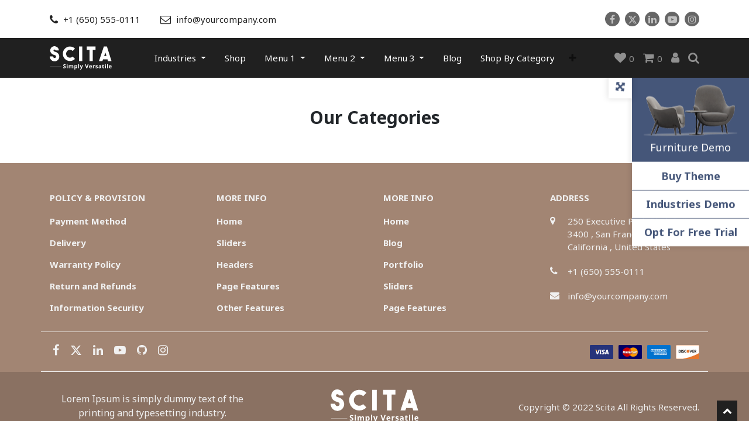

--- FILE ---
content_type: text/html; charset=utf-8
request_url: https://theme-scita-v16.appjetty.com/allcategories/category/electronics-phone-173
body_size: 8685
content:
<!DOCTYPE html>
<html lang="en-US" data-website-id="1" data-add2cart-redirect="2">
    <head>
        <meta charset="utf-8"/>
        <meta http-equiv="X-UA-Compatible" content="IE=edge,chrome=1"/>
        <meta name="viewport" content="width=device-width, initial-scale=1"/>
        <meta name="generator" content="Odoo"/>
            
        <meta property="og:type" content="website"/>
        <meta property="og:title" content="Shop By Category | Theme Scita"/>
        <meta property="og:site_name" content="Theme Scita"/>
        <meta property="og:url" content="https://theme-scita-v16.appjetty.com/allcategories/category/electronics-phone-173"/>
        <meta property="og:image" content="https://theme-scita-v16.appjetty.com/web/image/website/1/logo?unique=e821c4e"/>
            
        <meta name="twitter:card" content="summary_large_image"/>
        <meta name="twitter:title" content="Shop By Category | Theme Scita"/>
        <meta name="twitter:image" content="https://theme-scita-v16.appjetty.com/web/image/website/1/logo/300x300?unique=e821c4e"/>
        <meta name="twitter:site" content="@Odoo"/>
        
        <link rel="canonical" href="https://theme-scita-v16.appjetty.com/allcategories/category/electronics-phone-173"/>
        
        <link rel="preconnect" href="https://fonts.gstatic.com/" crossorigin=""/>
        <title> Shop By Category | Theme Scita </title>
        <link type="image/x-icon" rel="shortcut icon" href="/web/image/website/1/favicon?unique=e821c4e"/>
        <link rel="preload" href="/web/static/src/libs/fontawesome/fonts/fontawesome-webfont.woff2?v=4.7.0" as="font" crossorigin=""/>
        <link type="text/css" rel="stylesheet" href="/web/assets/6009-24a7852/1/web.assets_frontend.min.css" data-asset-bundle="web.assets_frontend" data-asset-version="24a7852"/>
        <script id="web.layout.odooscript" type="text/javascript">
            var odoo = {
                csrf_token: "219bae4bc079c0773d0cb86d0c3986cfc9ae47edo1800642334",
                debug: "",
            };
        </script>
        <script type="text/javascript">
            odoo.__session_info__ = {"is_admin": false, "is_system": false, "is_website_user": true, "user_id": false, "is_frontend": true, "profile_session": null, "profile_collectors": null, "profile_params": null, "show_effect": true, "bundle_params": {"lang": "en_US", "website_id": 1}, "translationURL": "/website/translations", "cache_hashes": {"translations": "fdf4fa8eb9dec3788eb2763cf4324a74211ea38f"}, "geoip_country_code": null, "geoip_phone_code": null, "lang_url_code": "en"};
            if (!/(^|;\s)tz=/.test(document.cookie)) {
                const userTZ = Intl.DateTimeFormat().resolvedOptions().timeZone;
                document.cookie = `tz=${userTZ}; path=/`;
            }
        </script>
        <script defer="defer" type="text/javascript" src="/web/assets/6010-98fb12e/1/web.assets_frontend_minimal.min.js" data-asset-bundle="web.assets_frontend_minimal" data-asset-version="98fb12e"></script>
        <script defer="defer" type="text/javascript" data-src="/web/assets/6011-a54db74/1/web.assets_frontend_lazy.min.js" data-asset-bundle="web.assets_frontend_lazy" data-asset-version="a54db74"></script>
        
        <!-- Google tag (gtag.js) -->

<script async src="https://www.googletagmanager.com/gtag/js?id=UA-44972199-1"></script>
<script>
  window.dataLayer = window.dataLayer || [];
  function gtag(){dataLayer.push(arguments);}
  gtag('js', new Date());

  gtag('config', 'UA-44972199-1');
</script>
                <link rel="manifest" href="/theme_scita/manifest_file/1"/>
                <meta name="apple-mobile-web-app-capable" content="yes"/>
                <meta name="apple-mobile-web-app-status-bar-style" content="black"/>
                <meta name="apple-mobile-web-app-title" content="Appjetty PWA"/>
                <link rel="apple-touch-icon" href="/web/image/website/1/pwa_app_icon_512/152x152?unique=e821c4e"/>
                <meta name="theme-color" content="#ffffff"/>
    </head>
    <body>
        <div id="wrapwrap" class="   ">
                <header id="top" data-anchor="true" data-name="Header" class="  o_hoverable_dropdown o_header_standard">
                    
                <div class="oe_structure">
                <div class="container">
                    <div class="row align-items-center justify-content-between top-header">
                        <div class="col-lg-6 col-md-12">
                            <div class="h-left">
                                <ul class="head-cinfo">
                                    <li>
                                        <a href="tel:+1 (650) 555-0111">
                                            <i class="fa fa-phone"></i>
                                            <span>+1 (650) 555-0111 </span>
                                        </a>
                                    </li>
                                    <li>
                                        <a href="mailto:info@yourcompany.com">
                                            <i class="fa fa-envelope-o"></i>
                                            <span>info@yourcompany.com</span>
                                        </a>
                                    </li>
                                </ul>
                            </div>
                        </div>
                        <div class="col-lg-3 col-md-12">
                            <div class="h-right">
                                <ul class="socisl-link">
                                    <li>
                                        <a href="https://www.facebook.com/Odoo">
                                            <i class="fa fa-facebook"></i>
                                        </a>
                                    </li>
                                    <li>
                                        <a href="https://twitter.com/Odoo">
                                            <i class="fa fa-twitter"></i>
                                        </a>
                                    </li>
                                    <li>
                                        <a href="https://www.linkedin.com/company/odoo">
                                            <i class="fa fa-linkedin"></i>
                                        </a>
                                    </li>
                                    <li>
                                        <a href="https://www.youtube.com/user/OpenERPonline">
                                            <i class="fa fa-youtube-play"></i>
                                        </a>
                                    </li>
                                    <li>
                                        <a href="https://www.instagram.com/explore/tags/odoo/">
                                            <i class="fa  fa-instagram"></i>
                                        </a>
                                    </li>
                                </ul>
                            </div>
                        </div>
                    </div>
                </div>
            </div>
            <nav data-name="Navbar" class="navbar navbar-expand-md navbar-light o_colored_level o_cc shadow-sm py-0">
                <div id="top_menu_container" class="container">
    <a href="/" class="navbar-brand logo m-0">
                <span role="img" aria-label="Logo of Theme Scita" title="Theme Scita"><img src="/web/image/website/1/header_logo/Theme%20Scita?unique=e821c4e" class="img img-fluid" alt="Theme Scita" loading="lazy"/></span>
            </a>
        
    <button type="button" data-bs-toggle="collapse" data-bs-target="#top_menu_collapse" class="navbar-toggler ">
        <span class="navbar-toggler-icon o_not_editable"></span>
    </button>
                    
                    <div id="top_menu_collapse" class="collapse navbar-collapse">
    <ul id="top_menu" class="nav navbar-nav o_menu_loading mx-auto">
        
                            
            
            
            
            <li class="nav-item li-mega-menu menu_service_page" id="s1_4_col">
                <a class="nav-link dropdown-toggle" data-bs-toggle="dropdown" href="/" target="">
                    <span>Industries</span>
                </a>
                
                
                
                
                    <ul class="dropdown-menu mega-dropdown-menu row">
                        <div class="row">
                                <div class="col-md-12  col-xs-12 letter-spacing">
                                        <li class="col-sm-3 inline-block">
                                            <ul>
                                                <li class="dropdown-header">
                                                    <a href="/fashion">
                                                        Fashion
                                                    </a>
                                                </li>
                                            </ul>
                                        </li>
                                        <li class="col-sm-3 inline-block">
                                            <ul>
                                                <li class="dropdown-header">
                                                    <a href="/it-service">
                                                        IT Service
                                                    </a>
                                                </li>
                                            </ul>
                                        </li>
                                        <li class="col-sm-3 inline-block">
                                            <ul>
                                                <li class="dropdown-header">
                                                    <a href="/health-care">
                                                        Health Care
                                                    </a>
                                                </li>
                                            </ul>
                                        </li>
                                        <li class="col-sm-3 inline-block">
                                            <ul>
                                                <li class="dropdown-header">
                                                    <a href="/retail">
                                                        E-commerece
                                                    </a>
                                                </li>
                                            </ul>
                                        </li>
                                        <li class="col-sm-3 inline-block">
                                            <ul>
                                                <li class="dropdown-header">
                                                    <a href="/lab">
                                                        Lab
                                                    </a>
                                                </li>
                                            </ul>
                                        </li>
                                        <li class="col-sm-3 inline-block">
                                            <ul>
                                                <li class="dropdown-header">
                                                    <a href="/travel">
                                                        Travel
                                                    </a>
                                                </li>
                                            </ul>
                                        </li>
                                        <li class="col-sm-3 inline-block">
                                            <ul>
                                                <li class="dropdown-header">
                                                    <a href="/finance">
                                                        Finance
                                                    </a>
                                                </li>
                                            </ul>
                                        </li>
                                        <li class="col-sm-3 inline-block">
                                            <ul>
                                                <li class="dropdown-header">
                                                    <a href="/retail-food">
                                                        Retail Food
                                                    </a>
                                                </li>
                                            </ul>
                                        </li>
                                        <li class="col-sm-3 inline-block">
                                            <ul>
                                                <li class="dropdown-header">
                                                    <a href="/consulting">
                                                        Consulting
                                                    </a>
                                                </li>
                                            </ul>
                                        </li>
                                        <li class="col-sm-3 inline-block">
                                            <ul>
                                                <li class="dropdown-header">
                                                    <a href="/creative-design-studio">
                                                        Creative Design Studio
                                                    </a>
                                                </li>
                                            </ul>
                                        </li>
                                        <li class="col-sm-3 inline-block">
                                            <ul>
                                                <li class="dropdown-header">
                                                    <a href="/art-and-entertainment">
                                                        Art and Entertainment
                                                    </a>
                                                </li>
                                            </ul>
                                        </li>
                                        <li class="col-sm-3 inline-block">
                                            <ul>
                                                <li class="dropdown-header">
                                                    <a href="/auto-parts">
                                                        Auto Parts Darker Shade
                                                    </a>
                                                </li>
                                            </ul>
                                        </li>
                                        <li class="col-sm-3 inline-block">
                                            <ul>
                                                <li class="dropdown-header">
                                                    <a href="/corporate">
                                                        Corporate
                                                    </a>
                                                </li>
                                            </ul>
                                        </li>
                                        <li class="col-sm-3 inline-block">
                                            <ul>
                                                <li class="dropdown-header">
                                                    <a href="/hosting-and-servers">
                                                        Hosting and Servers
                                                    </a>
                                                </li>
                                            </ul>
                                        </li>
                                        <li class="col-sm-3 inline-block">
                                            <ul>
                                                <li class="dropdown-header">
                                                    <a href="/ecommerce-watch">
                                                        Watch
                                                    </a>
                                                </li>
                                            </ul>
                                        </li>
                                        <li class="col-sm-3 inline-block">
                                            <ul>
                                                <li class="dropdown-header">
                                                    <a href="/education-academy">
                                                        Education Academy
                                                    </a>
                                                </li>
                                            </ul>
                                        </li>
                                        <li class="col-sm-3 inline-block">
                                            <ul>
                                                <li class="dropdown-header">
                                                    <a href="/hotel">
                                                        Hotel
                                                    </a>
                                                </li>
                                            </ul>
                                        </li>
                                        <li class="col-sm-3 inline-block">
                                            <ul>
                                                <li class="dropdown-header">
                                                    <a href="/non-profit">
                                                        Non Profit
                                                    </a>
                                                </li>
                                            </ul>
                                        </li>
                                        <li class="col-sm-3 inline-block">
                                            <ul>
                                                <li class="dropdown-header">
                                                    <a href="/auto-parts-lighter-shade">
                                                        Auto Parts Lighter Shade
                                                    </a>
                                                </li>
                                            </ul>
                                        </li>
                                        <li class="col-sm-3 inline-block">
                                            <ul>
                                                <li class="dropdown-header">
                                                    <a href="/construction-maintenance">
                                                        Construction and Maintenance
                                                    </a>
                                                </li>
                                            </ul>
                                        </li>
                                        <li class="col-sm-3 inline-block">
                                            <ul>
                                                <li class="dropdown-header">
                                                    <a href="/agriculture">
                                                        Agriculture
                                                    </a>
                                                </li>
                                            </ul>
                                        </li>
                                        <li class="col-sm-3 inline-block">
                                            <ul>
                                                <li class="dropdown-header">
                                                    <a href="/home-decor">
                                                        Home Decor
                                                    </a>
                                                </li>
                                            </ul>
                                        </li>
                                        <li class="col-sm-3 inline-block">
                                            <ul>
                                                <li class="dropdown-header">
                                                    <a href="/beauty-spa">
                                                        Beauty Spa
                                                    </a>
                                                </li>
                                            </ul>
                                        </li>
                                        <li class="col-sm-3 inline-block">
                                            <ul>
                                                <li class="dropdown-header">
                                                    <a href="/fitness">
                                                        Fitness
                                                    </a>
                                                </li>
                                            </ul>
                                        </li>
                                        <li class="col-sm-3 inline-block">
                                            <ul>
                                                <li class="dropdown-header">
                                                    <a href="/ecommerce-kitchen">
                                                        Ecommerce Kitchen
                                                    </a>
                                                </li>
                                            </ul>
                                        </li>
                                        <li class="col-sm-3 inline-block">
                                            <ul>
                                                <li class="dropdown-header">
                                                    <a href="/law-and-government">
                                                        Law and Government
                                                    </a>
                                                </li>
                                            </ul>
                                        </li>
                                        <li class="col-sm-3 inline-block">
                                            <ul>
                                                <li class="dropdown-header">
                                                    <a href="/insurance">
                                                        Insurance
                                                    </a>
                                                </li>
                                            </ul>
                                        </li>
                                        <li class="col-sm-3 inline-block">
                                            <ul>
                                                <li class="dropdown-header">
                                                    <a href="/bicycle">
                                                        Bicycle
                                                    </a>
                                                </li>
                                            </ul>
                                        </li>
                                        <li class="col-sm-3 inline-block">
                                            <ul>
                                                <li class="dropdown-header">
                                                    <a href="/jewellery">
                                                        Jewellery
                                                    </a>
                                                </li>
                                            </ul>
                                        </li>
                                        <li class="col-sm-3 inline-block">
                                            <ul>
                                                <li class="dropdown-header">
                                                    <a href="/ecommerce-gadgets">
                                                        Ecommerce Gadgets
                                                    </a>
                                                </li>
                                            </ul>
                                        </li>
                                        <li class="col-sm-3 inline-block">
                                            <ul>
                                                <li class="dropdown-header">
                                                    <a href="/wine-shop">
                                                        Wine
                                                    </a>
                                                </li>
                                            </ul>
                                        </li>
                                        <li class="col-sm-3 inline-block">
                                            <ul>
                                                <li class="dropdown-header">
                                                    <a href="/sports">
                                                        Sports
                                                    </a>
                                                </li>
                                            </ul>
                                        </li>
                                        <li class="col-sm-3 inline-block">
                                            <ul>
                                                <li class="dropdown-header">
                                                    <a href="/ecommerce-stationery">
                                                        Ecommerce Stationery
                                                    </a>
                                                </li>
                                            </ul>
                                        </li>
                                        <li class="col-sm-3 inline-block">
                                            <ul>
                                                <li class="dropdown-header">
                                                    <a href="/gift-articles">
                                                        Gift Articles
                                                    </a>
                                                </li>
                                            </ul>
                                        </li>
                                        <li class="col-sm-3 inline-block">
                                            <ul>
                                                <li class="dropdown-header">
                                                    <a href="/christmas-ecommerce">
                                                        Christmas Ecommerce
                                                    </a>
                                                </li>
                                            </ul>
                                        </li>
                                        <li class="col-sm-3 inline-block">
                                            <ul>
                                                <li class="dropdown-header">
                                                    <a href="/printing-media">
                                                        Printing Media
                                                    </a>
                                                </li>
                                            </ul>
                                        </li>
                                        <li class="col-sm-3 inline-block">
                                            <ul>
                                                <li class="dropdown-header">
                                                    <a href="/home-delivery">
                                                        Home Delivery
                                                    </a>
                                                </li>
                                            </ul>
                                        </li>
                                </div>
                        </div>
                    </ul>
            </li>
            
    <li class="nav-item">
        <a role="menuitem" href="/shop" class="nav-link ">
            <span>Shop</span>
        </a>
    </li>
            
            
            
            
            
            
            
            
            <li class="nav-item li-mega-menu menu_style_3">
                <a class="nav-link dropdown-toggle" data-bs-toggle="dropdown" href="#" target="">
                    <span>Menu 1</span>
                </a>
                <ul class="dropdown-menu mega-dropdown-menu row">
                    <div class="row">
                            <div class="col-md-3 col-xs-12" style="">
                                <div class="img_banner_div">
                                    <img class="img-fluid img-responsive icon" loading="" alt="Menu 1" src="/web/image/website.menu/449/img_banner?unique=4351057"/>
                                </div>
                            </div>
                            <div class="col-md-9 col-xs-12 letter-spacing">
                                    <li class="col-md-3 col-sm-6 inline-block">
                                        <ul class="pro_thumb_bg">
                                            <li class="prod_img">
                                                <a href="/shop/product/ceramic-bowl-43">
                                                   <img loading="" alt="Ceramic Bowl" src="/web/image/product.template/43/image_1920/80x80?unique=0d32d41"/>
                                                </a>
                                            </li>
                                           
                                            <li class="categories">
                                                <a href="/shop/product/ceramic-bowl-43">
                                                    <span class="sct-pro-menu-name">Ceramic Bowl</span>
                                                </a>
                                            </li>     
                                        </ul>
                                    </li>
                                    <li class="col-md-3 col-sm-6 inline-block">
                                        <ul class="pro_thumb_bg">
                                            <li class="prod_img">
                                                <a href="/shop/product/ceramic-coffee-mugs-31">
                                                   <img loading="" alt="Ceramic Coffee Mugs" src="/web/image/product.template/31/image_1920/80x80?unique=6446241"/>
                                                </a>
                                            </li>
                                           
                                            <li class="categories">
                                                <a href="/shop/product/ceramic-coffee-mugs-31">
                                                    <span class="sct-pro-menu-name">Ceramic Coffee Mugs</span>
                                                </a>
                                            </li>     
                                        </ul>
                                    </li>
                                    <li class="col-md-3 col-sm-6 inline-block">
                                        <ul class="pro_thumb_bg">
                                            <li class="prod_img">
                                                <a href="/shop/product/ceramic-colourful-bowls-33">
                                                   <img loading="" alt="Ceramic Colourful Bowls" src="/web/image/product.template/33/image_1920/80x80?unique=0f8a40d"/>
                                                </a>
                                            </li>
                                           
                                            <li class="categories">
                                                <a href="/shop/product/ceramic-colourful-bowls-33">
                                                    <span class="sct-pro-menu-name">Ceramic Colourful Bowls</span>
                                                </a>
                                            </li>     
                                        </ul>
                                    </li>
                                    <li class="col-md-3 col-sm-6 inline-block">
                                        <ul class="pro_thumb_bg">
                                            <li class="prod_img">
                                                <a href="/shop/product/e-com10-ceramic-dish-14">
                                                   <img loading="" alt="Ceramic Dish" src="/web/image/product.template/14/image_1920/80x80?unique=d860602"/>
                                                </a>
                                            </li>
                                           
                                            <li class="categories">
                                                <a href="/shop/product/e-com10-ceramic-dish-14">
                                                    <span class="sct-pro-menu-name">Ceramic Dish</span>
                                                </a>
                                            </li>     
                                        </ul>
                                    </li>
                                    <li class="col-md-3 col-sm-6 inline-block">
                                        <ul class="pro_thumb_bg">
                                            <li class="prod_img">
                                                <a href="/shop/product/furn-1118-ceramic-show-piece-18">
                                                   <img loading="" alt="Ceramic Show Piece" src="/web/image/product.template/18/image_1920/80x80?unique=4eac926"/>
                                                </a>
                                            </li>
                                           
                                            <li class="categories">
                                                <a href="/shop/product/furn-1118-ceramic-show-piece-18">
                                                    <span class="sct-pro-menu-name">Ceramic Show Piece</span>
                                                </a>
                                            </li>     
                                        </ul>
                                    </li>
                                    <li class="col-md-3 col-sm-6 inline-block">
                                        <ul class="pro_thumb_bg">
                                            <li class="prod_img">
                                                <a href="/shop/product/furn-0789-ceramic-soap-stand-22">
                                                   <img loading="" alt="Ceramic Soap Stand" src="/web/image/product.template/22/image_1920/80x80?unique=9859f49"/>
                                                </a>
                                            </li>
                                           
                                            <li class="categories">
                                                <a href="/shop/product/furn-0789-ceramic-soap-stand-22">
                                                    <span class="sct-pro-menu-name">Ceramic Soap Stand</span>
                                                </a>
                                            </li>     
                                        </ul>
                                    </li>
                                    <li class="col-md-3 col-sm-6 inline-block">
                                        <ul class="pro_thumb_bg">
                                            <li class="prod_img">
                                                <a href="/shop/product/ceramic-stand-16">
                                                   <img loading="" alt="Ceramic Stand" src="/web/image/product.template/16/image_1920/80x80?unique=98a807c"/>
                                                </a>
                                            </li>
                                           
                                            <li class="categories">
                                                <a href="/shop/product/ceramic-stand-16">
                                                    <span class="sct-pro-menu-name">Ceramic Stand</span>
                                                </a>
                                            </li>     
                                        </ul>
                                    </li>
                                    <li class="col-md-3 col-sm-6 inline-block">
                                        <ul class="pro_thumb_bg">
                                            <li class="prod_img">
                                                <a href="/shop/product/table-wooden-desk-10">
                                                   <img loading="" alt="Table Wooden Desk" src="/web/image/product.template/10/image_1920/80x80?unique=c4fb1d7"/>
                                                </a>
                                            </li>
                                           
                                            <li class="categories">
                                                <a href="/shop/product/table-wooden-desk-10">
                                                    <span class="sct-pro-menu-name">Table Wooden Desk</span>
                                                </a>
                                            </li>     
                                        </ul>
                                    </li>
                            </div>
                    </div>
                </ul>
            </li>
            
            <li class="nav-item li-mega-menu menu_style_1 sct_mega_menu" id="em1_3_col">
                <a class="nav-link dropdown-toggle" data-bs-toggle="dropdown" href="#" target="">
                    <span>Menu 2</span>
                </a>
                
                
                
                    <ul class="dropdown-menu mega-dropdown-menu row">
                        <div class="row">
                                <div class="col-md-3 col-xs-12 scita_cat_slider" style="order: 2">
                                        <div class="margin mm-slider">
                                            <h2 class="dropdown-header slider_header">
                                                Latest
                                            </h2>
                                            <div class="carousel slide" data-bs-ride="carousel" id="myCarousel-451">
                                                <div class="carousel-inner">
                                                        <div class="carousel-item active">
                                                            <a href="/shop/category/kettle-167">
                                                                <img class="img-responsive" loading="" alt="Kettle" src="/web/image/product.public.category/167/image_1920/300x250?unique=cbe7ea8"/>
                                                            </a>
                                                            <h4>
                                                                <small>
                                                                    Kettle
                                                                </small>
                                                            </h4>
                                                        </div>
                                                        <div class="carousel-item">
                                                            <a href="/shop/category/plates-5">
                                                                <img class="img-responsive" loading="" alt="Plates" src="/web/image/product.public.category/5/image_1920/300x250?unique=cbe7ea8"/>
                                                            </a>
                                                            <h4>
                                                                <small>
                                                                    Plates
                                                                </small>
                                                            </h4>
                                                        </div>
                                                        <div class="carousel-item">
                                                            <a href="/shop/category/vase-155">
                                                                <img class="img-responsive" loading="" alt="Vase" src="/web/image/product.public.category/155/image_1920/300x250?unique=40572c4"/>
                                                            </a>
                                                            <h4>
                                                                <small>
                                                                    Vase
                                                                </small>
                                                            </h4>
                                                        </div>
                                                </div>
                                            </div>
                                            <div class="carousel-control">
                                                <div class="carousel-control-prev" data-bs-slide="prev" data-bs-target="#myCarousel-451">
                                                    <i class="fa fa-chevron-left"></i>
                                                </div>
                                                <div class="carousel-control-next" data-bs-slide="next" data-bs-target="#myCarousel-451">
                                                    <i class="fa fa-chevron-right"></i>
                                                </div>
                                            </div>
                                        </div>
                                </div>
                                <div class="col-md-9 col-xs-12 letter-spacing">
                                        <li class="col-sm-4 inline-block">
                                            <ul>
                                                <li class="dropdown-header">
                                                    <a href="/shop/category/kettle-167">
                                                        Kettle
                                                    </a>
                                                </li>
                                                        <li class="categories">
                                                            <a href="/shop/category/kettle-designer-chair-170">
                                                                Designer Chair
                                                            </a>
                                                        </li>
                                                        <li class="categories">
                                                            <a href="/shop/category/kettle-designer-table-171">
                                                                Designer Table
                                                            </a>
                                                        </li>
                                                        <li class="categories">
                                                            <a href="/shop/category/kettle-italian-chair-combo-241">
                                                                Italian Chair Combo
                                                            </a>
                                                        </li>
                                                        <li class="categories">
                                                            <a href="/shop/category/kettle-dining-table-239">
                                                                Dining Table
                                                            </a>
                                                        </li>
                                                        <li class="categories">
                                                            <a href="/shop/category/kettle-furnish-sofa-chair-238">
                                                                Furnish Sofa Chair
                                                            </a>
                                                        </li>
                                                        <li class="categories">
                                                            <a href="/shop/category/kettle-comfort-sofa-237">
                                                                Comfort Sofa
                                                            </a>
                                                        </li>
                                                        <li class="categories">
                                                            <a href="/shop/category/kettle-restro-table-242">
                                                                Restro Table
                                                            </a>
                                                        </li>
                                                        <li class="categories">
                                                            <a href="/shop/category/kettle-cera-chair-and-stool-240">
                                                                Cera Chair and Stool
                                                            </a>
                                                        </li>
                                            </ul>
                                        </li>
                                        <li class="col-sm-4 inline-block">
                                            <ul>
                                                <li class="dropdown-header">
                                                    <a href="/shop/category/plates-5">
                                                        Plates
                                                    </a>
                                                </li>
                                                        <li class="categories">
                                                            <a href="/shop/category/plates-bluetooth-earphones-166">
                                                                Bluetooth Earphones
                                                            </a>
                                                        </li>
                                                        <li class="categories">
                                                            <a href="/shop/category/plates-smartphones-149">
                                                                Smartphones
                                                            </a>
                                                        </li>
                                                        <li class="categories">
                                                            <a href="/shop/category/plates-headphones-145">
                                                                Headphones
                                                            </a>
                                                        </li>
                                                        <li class="categories">
                                                            <a href="/shop/category/plates-smart-led-tv-147">
                                                                Smart LED TV
                                                            </a>
                                                        </li>
                                                        <li class="categories">
                                                            <a href="/shop/category/plates-laptops-150">
                                                                Laptops
                                                            </a>
                                                        </li>
                                                        <li class="categories">
                                                            <a href="/shop/category/plates-electronic-items-148">
                                                                Electronic Items
                                                            </a>
                                                        </li>
                                                        <li class="categories">
                                                            <a href="/shop/category/plates-home-theater-146">
                                                                Home Theater
                                                            </a>
                                                        </li>
                                            </ul>
                                        </li>
                                        <li class="col-sm-4 inline-block">
                                            <ul>
                                                <li class="dropdown-header">
                                                    <a href="/shop/category/vase-155">
                                                        Vase
                                                    </a>
                                                </li>
                                                        <li class="categories">
                                                            <a href="/shop/category/vase-accessories-156">
                                                                Accessories
                                                            </a>
                                                        </li>
                                                        <li class="categories">
                                                            <a href="/shop/category/vase-footwear-232">
                                                                Footwear
                                                            </a>
                                                        </li>
                                                        <li class="categories">
                                                            <a href="/shop/category/vase-men-s-fashion-225">
                                                                Men&#39;s Fashion
                                                            </a>
                                                        </li>
                                                        <li class="categories">
                                                            <a href="/shop/category/vase-modern-goggles-227">
                                                                Modern Goggles
                                                            </a>
                                                        </li>
                                                        <li class="categories">
                                                            <a href="/shop/category/vase-fashion-shoes-224">
                                                                Fashion Shoes
                                                            </a>
                                                        </li>
                                                        <li class="categories">
                                                            <a href="/shop/category/vase-perfumes-231">
                                                                Perfumes
                                                            </a>
                                                        </li>
                                                        <li class="categories">
                                                            <a href="/shop/category/vase-casual-shoes-230">
                                                                Casual Shoes
                                                            </a>
                                                        </li>
                                                        <li class="categories">
                                                            <a href="/shop/category/vase-watches-229">
                                                                Watches
                                                            </a>
                                                        </li>
                                                        <li class="categories">
                                                            <a href="/shop/category/vase-women-apparel-228">
                                                                Women Apparel
                                                            </a>
                                                        </li>
                                            </ul>
                                        </li>
                                </div>
                        </div>
                    </ul>
                
            </li>
            
            
            
            
            
            <li class="nav-item li-mega-menu menu_style_2">
                <a class="nav-link dropdown-toggle" data-bs-toggle="dropdown" href="#" target="">
                    <span>Menu 3</span>
                </a>
                <ul class="dropdown-menu mega-dropdown-menu row">
                    <div class="row">
                            <div class="col-md-12 letter-spacing">
                                    <li class="col-sm-2 inline-block">
                                        <ul>
                                            <li class="dropdown-header">
                                                <a href="/shop/category/ceramic-bowls-210">
                                                    Ceramic Bowls
                                                </a>
                                            </li>
                                            <li class="cat_img">
                                                <a href="/shop/category/ceramic-bowls-210">
                                                    <img class="img-responsive" loading="" alt="Ceramic Bowls" src="/web/image/product.public.category/210/image_1920?unique=cbe7ea8"/>
                                                </a>
                                            </li>
                                            <li class="cat_description">
                                                
                                            </li>
                                             
                                        </ul>
                                    </li>
                                    <li class="col-sm-2 inline-block">
                                        <ul>
                                            <li class="dropdown-header">
                                                <a href="/shop/category/ceramic-container-195">
                                                    Ceramic Container
                                                </a>
                                            </li>
                                            <li class="cat_img">
                                                <a href="/shop/category/ceramic-container-195">
                                                    <img class="img-responsive" loading="" alt="Ceramic Container" src="/web/image/product.public.category/195/image_1920?unique=cbe7ea8"/>
                                                </a>
                                            </li>
                                            <li class="cat_description">
                                                
                                            </li>
                                             
                                        </ul>
                                    </li>
                                    <li class="col-sm-2 inline-block">
                                        <ul>
                                            <li class="dropdown-header">
                                                <a href="/shop/category/ceramic-cups-214">
                                                    Ceramic Cups
                                                </a>
                                            </li>
                                            <li class="cat_img">
                                                <a href="/shop/category/ceramic-cups-214">
                                                    <img class="img-responsive" loading="" alt="Ceramic Cups" src="/web/image/product.public.category/214/image_1920?unique=cbe7ea8"/>
                                                </a>
                                            </li>
                                            <li class="cat_description">
                                                
                                            </li>
                                             
                                        </ul>
                                    </li>
                                    <li class="col-sm-2 inline-block">
                                        <ul>
                                            <li class="dropdown-header">
                                                <a href="/shop/category/ceramic-kettle-213">
                                                    Ceramic Kettle
                                                </a>
                                            </li>
                                            <li class="cat_img">
                                                <a href="/shop/category/ceramic-kettle-213">
                                                    <img class="img-responsive" loading="" alt="Ceramic Kettle" src="/web/image/product.public.category/213/image_1920?unique=cbe7ea8"/>
                                                </a>
                                            </li>
                                            <li class="cat_description">
                                                
                                            </li>
                                             
                                        </ul>
                                    </li>
                                    <li class="col-sm-2 inline-block">
                                        <ul>
                                            <li class="dropdown-header">
                                                <a href="/shop/category/general-ceramic-planter-154">
                                                    Ceramic Planter
                                                </a>
                                            </li>
                                            <li class="cat_img">
                                                <a href="/shop/category/general-ceramic-planter-154">
                                                    <img class="img-responsive" loading="" alt="Ceramic Planter" src="/web/image/product.public.category/154/image_1920?unique=40572c4"/>
                                                </a>
                                            </li>
                                            <li class="cat_description">
                                                
                                            </li>
                                             
                                        </ul>
                                    </li>
                                    <li class="col-sm-2 inline-block">
                                        <ul>
                                            <li class="dropdown-header">
                                                <a href="/shop/category/ceramic-vase-9">
                                                    Ceramic Vase
                                                </a>
                                            </li>
                                            <li class="cat_img">
                                                <a href="/shop/category/ceramic-vase-9">
                                                    <img class="img-responsive" loading="" alt="Ceramic Vase" src="/web/image/product.public.category/9/image_1920?unique=cbe7ea8"/>
                                                </a>
                                            </li>
                                            <li class="cat_description">
                                                
                                            </li>
                                             
                                        </ul>
                                    </li>
                            </div>
                    </div>
                </ul>
                
            </li>
            
            
    <li class="nav-item">
        <a role="menuitem" href="/blog" class="nav-link ">
            <span>Blog</span>
        </a>
    </li>
            
            
            
            
    <li class="nav-item">
        <a role="menuitem" href="/allcategories" class="nav-link ">
            <span>Shop By Category</span>
        </a>
    </li>
            
            
            
            
    <li class="nav-item">
        <a role="menuitem" href="/extra-pages" class="nav-link ">
            <span>Extra Pages</span>
        </a>
    </li>
            
            
            
            
                        
    </ul>
                    </div>
                    <div class="menu_right">
                        <div class="h-cart">
                            <ul class="list-inline">
        
            <li class="o_wsale_my_wish  ">
                <a href="/shop/wishlist" class="top-link-checkout">
                    <i class="fa fa-1x fa-heart"></i>
                    <span class="my_wish_quantity">0</span>
        </a>
            </li>
        
        
            <li class=" divider d-none"></li> 
            <li class="o_wsale_my_cart align-self-md-start  ">
                <a href="/shop/cart" class="top-link-checkout">
                    <i class="fa fa-shopping-cart"></i>
                    <span class="my_cart_quantity" data-order-id="">0</span>
        </a>
            </li>
        
                                <li class="configuration">
                                    <a class="top-link-wishlist" href="javascript:void(0);" id="user_account" title="My Profile">
                                        <i class="fa fa-user" id="user_account_icon"></i>
                                    </a>
                                    <div class="toggle-config o_hidden">
                                        <div class="options">
                                            <div class="currency_bar">
                                                <label>Currency</label>
        <div class="o_pricelist_dropdown dropdown  ">

            <a role="button" href="#" data-bs-toggle="dropdown" class="dropdown-toggle btn btn-">
                Public Pricelist
            </a>
            <div class="dropdown-menu" role="menu">
                    <a role="menuitem" class="dropdown-item" href="/shop/change_pricelist/5">
                        <span class="switcher_pricelist" data-pl_id="5">EUR</span>
                    </a>
                    <a role="menuitem" class="dropdown-item" href="/shop/change_pricelist/1">
                        <span class="switcher_pricelist" data-pl_id="1">Public Pricelist</span>
                    </a>
            </div>
        </div>
                                            </div>
                                        </div>
                                        <div class="personal-info">
                                            <ul>
                                                
            <li class=" o_no_autohide_item">
                <a href="/web/login" class="">Sign in</a>
            </li>
                                            </ul>
                                        </div>
                                    </div>
                                </li>
                                <li>
                                    <div class="hm-search">
                                        <a class="static-search" href="#">
                                            <i class="fa fa-search" id="serch_bar_icon" title="Search"></i>
                                        </a>
                                        <div class="header-search o_hidden">
                                            <span id="close_search_bar">X</span>
    <form method="get" class="o_searchbar_form o_wait_lazy_js s_searchbar_input " action="/website/search" data-snippet="s_searchbar_input">
            <div role="search" class="input-group mt8">
        <input type="search" name="search" class="search-query form-control oe_search_box None" placeholder="Search..." data-search-type="all" data-limit="5" data-display-image="true" data-display-description="true" data-display-extra-link="true" data-display-detail="true" data-order-by="name asc"/>
        <button type="submit" aria-label="Search" title="Search" class="btn oe_search_button btn-primary">
            <i class="oi oi-search"></i>
                <span></span>
        </button>
    </div>

            <input name="order" type="hidden" class="o_search_order_by" value="name asc"/>
            
                                            
        </form>
                                            
                                        </div>
                                    </div>
                                </li>
                            </ul>
                        </div>
                    </div>
                </div>
            </nav>
        
        </header>
                <main>
                    
                        <div id="wrap">
                            <div class="oe_structure"></div>
                            <div class="oe_structure">
                                <section class="sct_category_page" id="sct_shop_by_category">
                                    <div class="container">
                                        <div class="row sct-top-row">
                                            <div class="col-md-12">
                                                <h2 class="section-title">Our Categories</h2>
                                            </div>
                                        </div>
                                        <div class="row sct-btm-row justify-content-center">
                                        </div>
                                    </div>
                                </section>
                            </div>
                            <div class="oe_structure"></div>
                        </div>
                    
    <div class="mobile-deive-popup">
      <img class="img pwa-icon-img" style="" src="/web/image/website/1/pwa_app_icon_512/50x50?unique=e821c4e" loading="lazy"/>
      <p class=""><button type="button" class="sct_pwa_iphone_close float-right">X
                    </button>
                    To install this Web App in your ISO device press<img src="/theme_scita/static/src/img/PWA/mobile_icon.png" class="pwa-small-img" loading="lazy" style=""/> and then Add to Home Screen.
                </p>
    </div>
            <div class="modal fade quickview-modal modal_shown" id="shop_quick_view_modal"></div>
            <div class="modal fade quickview-modal-cart modal_shown" id="shop_cart_view_modal"></div>
                </main>
                <footer id="bottom" data-anchor="true" data-name="Footer" class="o_footer o_colored_level o_cc ">
                    <div id="footer" class="oe_structure oe_structure_solo">
      <section class="s_text_block footer-content sct-footer-option-12" data-snippet="s_text_block" data-name="Text">
        <div class="container">
          <div class="row sct-top-row">
            <div class="col-lg-3 col-sm-6 sct-links">
              <h4 class="sct_collapse_enable" data-bs-target="#sct_link_option_1" data-bs-toggle="collapse">Policy & Provision</h4>
              <ul class="collapse d-sm-block sct_collapse_enable_ul" id="sct_link_option_1">
                <li>
                  <a href="#">Payment Method</a>
                </li>
                <li>
                  <a href="#">Delivery</a>
                </li>
                <li>
                  <a href="#">Warranty Policy</a>
                </li>
                <li>
                  <a href="#">Return and Refunds</a>
                </li>
                <li>
                  <a href="#">Information Security</a>
                </li>
              </ul>
            </div>
            <div class="col-lg-3 col-sm-6 sct-links o_colored_level">
              <h4 class="sct_collapse_enable" data-bs-target="#sct_link_option_2" data-bs-toggle="collapse">More Info</h4>
              <ul class="collapse d-sm-block sct_collapse_enable_ul" id="sct_link_option_2" data-bs-original-title="" title="" aria-describedby="tooltip194318">
                <li>
                  <a href="#">Home</a>
                </li>
                <li>
                  <a href="#">Sliders</a>
                </li>
                <li>
                  <a href="#">Headers</a>
                </li>
                <li>
                  <a href="#">Page Features</a>
                </li>
                <li>
                  <a href="#">Other Features</a>
                </li>
              </ul>
            </div>
            <div class="col-lg-3 col-sm-6 sct-links">
              <h4 class="sct_collapse_enable" data-bs-target="#sct_link_option_3" data-bs-toggle="collapse">More Info</h4>
              <ul class="collapse d-sm-block sct_collapse_enable_ul" id="sct_link_option_3">
                <li>
                  <a href="#">Home</a>
                </li>
                <li>
                  <a href="#">Blog</a>
                </li>
                <li>
                  <a href="#">Portfolio</a>
                </li>
                <li>
                  <a href="#">Sliders</a>
                </li>
                <li>
                  <a href="#">Page Features</a>
                </li>
              </ul>
            </div>
            <div class="col-lg-3 col-sm-6 contact_us">
              <div class="comp_name">
                <h4 class="sct_collapse_enable" data-bs-target="#sct_link_option_4" data-bs-toggle="collapse">Address</h4>
              </div>
              <div class="sct-fot-address collapse d-sm-block sct_collapse_enable_ul" id="sct_link_option_4">
                <ul>
                  <li>
                    <i>
                      <span class="fa fa-map-marker"></span>
                    </i>
                    <span>250 Executive Park Blvd, Suite 3400</span>
                    <span class="comma">,</span>
                    <span>San Francisco</span>
                    <span class="comma"> -</span>
                    <span>94134</span>
                    <span class="comma">,</span>
                    <span>California</span>
                    <span class="comma">,</span>
                    <span>United States</span>
                  </li>
                  <li>
                    <i>
                      <span class="fa fa-phone"></span>
                    </i>
                    +1 (650) 555-0111 
                  </li>
                  <li>
                    <i>
                      <span class="fa fa-envelope"></span>
                    </i>
                    info@yourcompany.com
                  </li>
                </ul>
              </div>
            </div>
          </div>
          <div class="row s_hr text-left sct_top_border">
            <hr class="w-100 mx-auto" style="border-top-width: 1px; border-top-style: solid; border-top-color: #f0f0f0;"/>
          </div>
          <div class="row sct-middle-row">
            <div class="col-md-6 sct-scocial-icon-footer">
              <a class="btn btn-sm btn-link" href="https://www.facebook.com/Odoo">
                <i class="fa  fa-facebook"></i>
              </a>
              <a class="btn btn-sm btn-link" href="https://twitter.com/Odoo">
                <i class="fa  fa-twitter"></i>
              </a>
              <a class="btn btn-sm btn-link" href="https://www.linkedin.com/company/odoo">
                <i class="fa fa-linkedin"></i>
              </a>
              <a class="btn btn-sm btn-link" href="https://www.youtube.com/user/OpenERPonline">
                <i class="fa fa-youtube-play"></i>
              </a>
              <a class="btn btn-sm btn-link" href="https://github.com/odoo">
                <i class="fa  fa-github"></i>
              </a>
              <a class="btn btn-sm btn-link" href="https://www.instagram.com/explore/tags/odoo/">
                <i class="fa  fa-instagram"></i>
              </a>
            </div>
            <div class="col-md-6 sct-payment-icons">
                <span><img src="/web/image/payment.icon/1/image/VISA?unique=d0eca9f" class="img img-fluid" alt="VISA" loading="lazy"/></span>
                <span><img src="/web/image/payment.icon/2/image/MasterCard?unique=58480fa" class="img img-fluid" alt="MasterCard" loading="lazy"/></span>
                <span><img src="/web/image/payment.icon/3/image/American%20Express?unique=1038b95" class="img img-fluid" alt="American Express" loading="lazy"/></span>
                <span><img src="/web/image/payment.icon/4/image/Discover?unique=787d1a5" class="img img-fluid" alt="Discover" loading="lazy"/></span>
            </div>
          </div>
          <div class="row s_hr text-left sct_bottom_border">
            <hr class="w-100 mx-auto" style="border-top-width: 1px; border-top-style: solid; border-top-color: #f0f0f0;"/>
          </div>
        </div>
      </section>
    </div>
  <div class="o_footer_copyright o_colored_level o_cc sct_ftr_copyright_main" data-name="Copyright">
                        <div class="container sct-pd-0">
                            <div class="row sct-fot-belt">
    <div class="col-sm text-center sct-fot-about">
      <p>Lorem Ipsum is simply dummy text of the printing and typesetting industry.</p>
    </div>
    <div class="col-sm text-center sct-foot-logo">
      <div class="timer_counter_div"></div>
      <a href="/">
        <span alt="Logo of My Company (San Francisco)" title="My Company (San Francisco)"><img src="/web/image/website/1/footer_logo/Theme%20Scita?unique=e821c4e" class="img img-fluid" alt="Theme Scita" loading="lazy"/></span>
      </a>
    </div>
                                <div class="col-sm text-sm-start text-md-right text-muted description">
                                    <span class="o_footer_copyright_name mr-2">Copyright © 2022 Scita All Rights Reserved.</span>
        
        
                                </div>
                                <div class="col-sm text-center text-sm-end o_not_editable o_hidden">
        <div class="o_brand_promotion">
        Powered by 
            <a target="_blank" class="badge text-bg-light" href="http://www.odoo.com?utm_source=db&amp;utm_medium=website">
                <img alt="Odoo" src="/web/static/img/odoo_logo_tiny.png" width="62" height="20" style="width: auto; height: 1em; vertical-align: baseline;" loading="lazy"/>
            </a>
        - 
                    The #1 <a target="_blank" href="http://www.odoo.com/app/ecommerce?utm_source=db&amp;utm_medium=website">Open Source eCommerce</a>
                
        </div>
                                </div>
                            </div>
                        </div>
                    </div>
                </footer>
    <section class="sct-v-stick">
      <div class="sct-sticky-side-box sct-box-stick">
        <div class="sct-open-close-btn">
          <span class="fa fa-arrows"></span>
        </div>
        <div class="sct-cnt-area" style="border-bottom: 1px solid #455679;">
          <a href="/furniture-store" target="_blank" class="sct-anc">
            <img src="/theme_scita/static/src/img/side-obj.png" alt="Furniture Chair" loading="lazy"/>
            <span style="display: block; padding-top: 5px;">Furniture Demo</span>
          </a>
        </div>
        <a href="https://apps.odoo.com/apps/themes/16.0/theme_scita/" class="sct-anc-opt" target="_blank" style="border-bottom: 1px solid #455679;border-top: 1px solid #ffffff;">Buy Theme</a>
        <a href="/industry" class="sct-anc-opt" target="_blank" style="border-bottom: 1px solid #455679;">Industries Demo</a>
        <a href="https://bit.ly/2KVg321" target="_blank" class="sct-anc-opt">Opt For Free Trial</a>
      </div>
    </section>
    <a class="cd-top cd-is-visible cd-fade-out" href="#">
      <i class="fa fa-chevron-up"></i>
    </a>
            </div>
        
        </body>
</html>

--- FILE ---
content_type: image/svg+xml; charset=utf-8
request_url: https://theme-scita-v16.appjetty.com/web/image/website/1/footer_logo/Theme%20Scita?unique=e821c4e
body_size: 7309
content:
<svg xmlns="http://www.w3.org/2000/svg" viewBox="0 0 393.98 147.95"><defs><style>.cls-1{fill:#fff;}.cls-2{isolation:isolate;}</style></defs><title>Asset 7</title><g id="Layer_2" data-name="Layer 2"><g id="Layer_1-2" data-name="Layer 1"><path class="cls-1" d="M30.7,95.76a31.33,31.33,0,0,1-8.6-1.2,29.74,29.74,0,0,1-8.1-3.7A29,29,0,0,1,3.7,79.46,32.21,32.21,0,0,1,0,64.26H20.8a9.13,9.13,0,0,0,1.6,5.8,12.4,12.4,0,0,0,2.8,2.8,9.17,9.17,0,0,0,4.8,1.6,11.34,11.34,0,0,0,5.1-1,8.69,8.69,0,0,0,2.8-1.9,11.22,11.22,0,0,0,1.6-2.2,4.76,4.76,0,0,0,.7-2.1,9.15,9.15,0,0,0,0-3.3,5.22,5.22,0,0,0-.7-2.1,8.88,8.88,0,0,0-1.6-2.2,7.74,7.74,0,0,0-2.8-1.9,24.88,24.88,0,0,0-2.9-1.1c-1-.3-2.1-.7-3.3-1.1-2-.7-4.2-1.4-6.4-2.3a35.18,35.18,0,0,1-6.7-3.4A28.17,28.17,0,0,1,8.5,43a29.34,29.34,0,0,1-4.3-8.9,27,27,0,0,1-.9-9.8,25.24,25.24,0,0,1,2.8-9.7,26.94,26.94,0,0,1,5.5-7.4,26.11,26.11,0,0,1,7.4-5A26.39,26.39,0,0,1,27.7.06a30.39,30.39,0,0,1,9.5.9,27,27,0,0,1,15,9.5,25.1,25.1,0,0,1,4.2,7.7,27.27,27.27,0,0,1,1.5,8.9H37.2c0-1.9-.6-3.3-1.8-4a12.66,12.66,0,0,0-3.1-1.5,5,5,0,0,1-1.2-.2,7.39,7.39,0,0,0-2.1,0,7,7,0,0,0-2.4.9,4.73,4.73,0,0,0-2,2.2,5.58,5.58,0,0,0-.4,4.2,5.7,5.7,0,0,0,2.5,3.4,26.4,26.4,0,0,0,3.8,1.8c1.4.5,2.9,1.1,4.4,1.6s2.8.9,4.2,1.4,2.9,1.1,4.4,1.8a30.1,30.1,0,0,1,12.7,11,30.07,30.07,0,0,1-19.1,45.5A26.27,26.27,0,0,1,30.7,95.76Z"/><path class="cls-1" d="M128.6,94a45.13,45.13,0,0,1-17-3.3,42.74,42.74,0,0,1-15-10.1,46.95,46.95,0,0,1,0-65.2,44.67,44.67,0,0,1,32-13.6,44.7,44.7,0,0,1,32,13.5L146,30.16a24.76,24.76,0,0,0-8.1-5.5,24.41,24.41,0,0,0-18.4,0,23.31,23.31,0,0,0-8.1,5.5,24.62,24.62,0,0,0-5.3,8.2,26,26,0,0,0-1.9,9.5,24.06,24.06,0,0,0,1.9,9.5,25.24,25.24,0,0,0,5.3,8.1,22.17,22.17,0,0,0,8.1,5.4,24.41,24.41,0,0,0,18.4,0,23.5,23.5,0,0,0,8.1-5.4l14.6,15a43.27,43.27,0,0,1-14.9,10.1A45.35,45.35,0,0,1,128.6,94Z"/><path class="cls-1" d="M207.2,94.06H186.4V1.86h20.8Z"/><path class="cls-1" d="M291,1.66v21.2H273.6v71.2H252.8V22.86H235.6V1.66Z"/><path class="cls-1" d="M371.2,94.06l-3.6-11.2H339.2l-3.7,11.2h-22L344.3,2H364l29.1,92.1Zm-24.8-32.4H361l-7.1-22.3Z"/><g class="cls-2"><path class="cls-1" d="M102,132.59a6.46,6.46,0,0,1-2.44,5.34,10.57,10.57,0,0,1-6.78,1.95,16,16,0,0,1-7.08-1.51v-4.92A29.74,29.74,0,0,0,90,135a13.06,13.06,0,0,0,3.21.46,4.56,4.56,0,0,0,2.68-.67,2.28,2.28,0,0,0,.93-2,2.22,2.22,0,0,0-.41-1.31,4.69,4.69,0,0,0-1.21-1.1,30.25,30.25,0,0,0-3.24-1.7,15.59,15.59,0,0,1-3.44-2.07,7.86,7.86,0,0,1-1.83-2.31,6.63,6.63,0,0,1-.68-3.08,6.44,6.44,0,0,1,2.25-5.21,9.32,9.32,0,0,1,6.22-1.9,14.64,14.64,0,0,1,3.72.46,25.71,25.71,0,0,1,3.7,1.3l-1.71,4.12a25.37,25.37,0,0,0-3.31-1.14,10.49,10.49,0,0,0-2.58-.33,3.42,3.42,0,0,0-2.3.7,2.31,2.31,0,0,0-.81,1.83,2.26,2.26,0,0,0,.33,1.23,3.67,3.67,0,0,0,1,1,31.76,31.76,0,0,0,3.36,1.75,13.47,13.47,0,0,1,4.81,3.36A6.59,6.59,0,0,1,102,132.59Z"/><path class="cls-1" d="M107.87,115.47c0-1.7.95-2.55,2.84-2.55s2.84.85,2.84,2.55a2.46,2.46,0,0,1-.71,1.89,3,3,0,0,1-2.13.67C108.82,118,107.87,117.18,107.87,115.47Zm5.44,24.06H108.1V120.41h5.21Z"/><path class="cls-1" d="M137.9,139.53h-5.21V128.37a5.66,5.66,0,0,0-.7-3.11,2.43,2.43,0,0,0-2.18-1,3.15,3.15,0,0,0-2.9,1.47,9.57,9.57,0,0,0-.91,4.84v9h-5.22V120.41h4l.7,2.45h.29A5.22,5.22,0,0,1,128,120.8a7.18,7.18,0,0,1,3.34-.75q4.29,0,5.81,2.81h.46a5.2,5.2,0,0,1,2.27-2.07,7.56,7.56,0,0,1,3.38-.74,6.69,6.69,0,0,1,4.92,1.67q1.67,1.66,1.66,5.35v12.46h-5.23V128.37a5.66,5.66,0,0,0-.69-3.11,2.43,2.43,0,0,0-2.18-1,3.26,3.26,0,0,0-2.87,1.36,7.81,7.81,0,0,0-.95,4.35Z"/><path class="cls-1" d="M167.67,139.88a6.35,6.35,0,0,1-5.28-2.45h-.27c.18,1.6.27,2.52.27,2.77V148h-5.22V120.41h4.24l.74,2.48h.24a6,6,0,0,1,5.42-2.84,6.2,6.2,0,0,1,5.3,2.62,12.08,12.08,0,0,1,1.92,7.27,14.35,14.35,0,0,1-.9,5.32,7.5,7.5,0,0,1-2.56,3.44A6.57,6.57,0,0,1,167.67,139.88Zm-1.53-15.65a3.3,3.3,0,0,0-2.83,1.19,6.81,6.81,0,0,0-.92,3.92v.57a8.06,8.06,0,0,0,.91,4.41,3.27,3.27,0,0,0,2.9,1.33q3.51,0,3.51-5.78a8.31,8.31,0,0,0-.86-4.23A3,3,0,0,0,166.14,124.23Z"/><path class="cls-1" d="M186.55,139.53h-5.21V112.92h5.21Z"/><path class="cls-1" d="M191.28,120.41H197l3.61,10.76a15.82,15.82,0,0,1,.63,3.32h.1a14.61,14.61,0,0,1,.74-3.32l3.54-10.76h5.59L203.12,142a9.32,9.32,0,0,1-3.17,4.48,8,8,0,0,1-4.82,1.49,12.37,12.37,0,0,1-2.65-.29v-4.14a8.83,8.83,0,0,0,2.05.22,3.67,3.67,0,0,0,2.42-.85,5.46,5.46,0,0,0,1.62-2.55l.31-.94Z"/><path class="cls-1" d="M241.71,114.53h5.36l-8.5,25h-5.78l-8.49-25h5.36l4.7,14.88c.26.88.53,1.9.81,3.07s.45,2,.52,2.44a44.92,44.92,0,0,1,1.29-5.51Z"/><path class="cls-1" d="M260.45,139.88a9.84,9.84,0,0,1-7.21-2.55c-1.74-1.7-2.6-4.11-2.6-7.22s.8-5.68,2.4-7.43a8.56,8.56,0,0,1,6.64-2.63,8.44,8.44,0,0,1,6.32,2.31,8.76,8.76,0,0,1,2.25,6.38v2.53H255.92a5,5,0,0,0,1.32,3.47,4.6,4.6,0,0,0,3.45,1.25,14.37,14.37,0,0,0,3.27-.36,16,16,0,0,0,3.22-1.14v4a12.53,12.53,0,0,1-2.93,1A18.56,18.56,0,0,1,260.45,139.88Zm-.73-16.12a3.32,3.32,0,0,0-2.6,1.06,4.82,4.82,0,0,0-1.08,3h7.32a4.32,4.32,0,0,0-1-3A3.43,3.43,0,0,0,259.72,123.76Z"/><path class="cls-1" d="M285.16,120.05a8.45,8.45,0,0,1,1.76.16l-.39,4.89a6.13,6.13,0,0,0-1.54-.17,5.56,5.56,0,0,0-3.89,1.28,4.63,4.63,0,0,0-1.39,3.59v9.73h-5.22V120.41h3.95l.77,3.22h.26a7.11,7.11,0,0,1,2.4-2.59A5.91,5.91,0,0,1,285.16,120.05Z"/><path class="cls-1" d="M305.73,133.86a5.27,5.27,0,0,1-2,4.48c-1.36,1-3.4,1.54-6.11,1.54a18.94,18.94,0,0,1-3.56-.29,12.83,12.83,0,0,1-2.76-.83v-4.31a18.24,18.24,0,0,0,3.28,1.15,13.1,13.1,0,0,0,3.21.46c1.89,0,2.84-.55,2.84-1.64a1.38,1.38,0,0,0-.38-1,5.12,5.12,0,0,0-1.3-.87q-.93-.5-2.46-1.14a15.92,15.92,0,0,1-3.24-1.71,4.81,4.81,0,0,1-1.51-1.8,6,6,0,0,1-.47-2.51,4.53,4.53,0,0,1,2-3.94,9.59,9.59,0,0,1,5.6-1.4,16,16,0,0,1,6.72,1.51L304,125.32c-.95-.41-1.85-.74-2.68-1a8.48,8.48,0,0,0-2.55-.39c-1.54,0-2.31.41-2.31,1.25a1.47,1.47,0,0,0,.75,1.21,20,20,0,0,0,3.25,1.52,15.14,15.14,0,0,1,3.29,1.7,5,5,0,0,1,1.54,1.81A5.58,5.58,0,0,1,305.73,133.86Z"/><path class="cls-1" d="M323.94,139.53l-1-2.6h-.13a7.73,7.73,0,0,1-2.71,2.31,8.9,8.9,0,0,1-3.64.64,5.86,5.86,0,0,1-4.33-1.58,6,6,0,0,1-1.59-4.48,5.05,5.05,0,0,1,2.13-4.49q2.13-1.44,6.43-1.6l3.31-.1v-.84q0-2.91-3-2.91a13.62,13.62,0,0,0-5.39,1.39l-1.73-3.52a15.56,15.56,0,0,1,7.32-1.73,9.08,9.08,0,0,1,5.9,1.68,6.17,6.17,0,0,1,2.06,5.09v12.74Zm-1.54-8.86-2,.07a6.52,6.52,0,0,0-3.39.82,2.6,2.6,0,0,0-1.11,2.3c0,1.47.84,2.2,2.53,2.2a4,4,0,0,0,2.9-1,3.68,3.68,0,0,0,1.08-2.77Z"/><path class="cls-1" d="M343,135.72a11.23,11.23,0,0,0,3.28-.6V139a11.55,11.55,0,0,1-4.79.88,5.83,5.83,0,0,1-4.55-1.59,6.82,6.82,0,0,1-1.43-4.74v-9.22H333v-2.21l2.87-1.74,1.51-4h3.33v4.07h5.36v3.92h-5.36v9.22a2,2,0,0,0,.63,1.64A2.48,2.48,0,0,0,343,135.72Z"/><path class="cls-1" d="M351.93,115.47c0-1.7.95-2.55,2.84-2.55s2.84.85,2.84,2.55a2.5,2.5,0,0,1-.71,1.89,3,3,0,0,1-2.13.67C352.88,118,351.93,117.18,351.93,115.47Zm5.44,24.06h-5.22V120.41h5.22Z"/><path class="cls-1" d="M370.06,139.53h-5.22V112.92h5.22Z"/><path class="cls-1" d="M386.18,139.88a9.88,9.88,0,0,1-7.22-2.55q-2.59-2.55-2.6-7.22t2.41-7.43a8.54,8.54,0,0,1,6.64-2.63,8.41,8.41,0,0,1,6.31,2.31,8.72,8.72,0,0,1,2.26,6.38v2.53H381.65a5,5,0,0,0,1.32,3.47,4.6,4.6,0,0,0,3.45,1.25,14.37,14.37,0,0,0,3.27-.36,15.93,15.93,0,0,0,3.21-1.14v4a12.29,12.29,0,0,1-2.92,1A18.63,18.63,0,0,1,386.18,139.88Zm-.73-16.12a3.3,3.3,0,0,0-2.6,1.06,4.82,4.82,0,0,0-1.08,3h7.32a4.32,4.32,0,0,0-1-3A3.43,3.43,0,0,0,385.45,123.76Z"/></g><rect class="cls-1" x="1.96" y="129.16" width="72.59" height="1"/></g></g></svg>